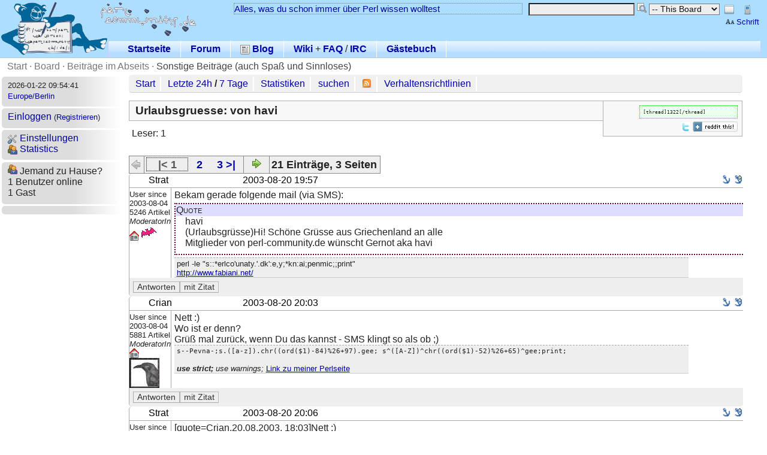

--- FILE ---
content_type: text/html; charset=utf-8
request_url: http://www.perl-community.de/bat/poard/thread/1322
body_size: 6294
content:
<!DOCTYPE HTML PUBLIC "-//W3C//DTD HTML 4.01 Transitional//EN" "http://www.w3.org/TR/html4/loose.dtd">
<html>
<head><title>Urlaubsgruesse: von havi (Sonstige Beiträge (auch Spaß und Sinnloses)) - Perl-Community.de</title>
<meta http-equiv="content-type" content="text/html; charset=utf-8">

<meta name="keywords" content="perl, perl forum, programmierung, hilfe, community, wiki, irc, perl6">





<link rel="shortcut icon" type="image/x-icon" href="/battie/favicon.ico">
<link rel="stylesheet" href="/battie/theme/default/layout.css" type="text/css" >
<link rel="stylesheet" href="/battie/theme/default/bbcode.css" type="text/css" >
<link rel="stylesheet" href="/battie/theme/default/color_default/global.css" type="text/css" >
<link rel="stylesheet" href="/battie/theme/default/switch_other.css" type="text/css" >
<script src="/battie/js/json2.js" type="text/javascript" ></script>

<!-- **** colour scheme stylesheet **** -->
<link rel="stylesheet" type="text/css" href="/battie/theme/default/color.css" >
    
<!-- css -->
<link rel="stylesheet" href="/battie/theme/default/poard.css"  type="text/css" >
<link rel="stylesheet" href="/battie/theme/default/source-highlight.css"  type="text/css" >

<link rel="stylesheet" href="/battie/theme/default/color_default/poard.css"  type="text/css" >

<!-- js -->
<script src="/battie/js/bbcode_buttons.js" type="text/javascript" ></script>
<script src="/battie/js/jquery-2.0.3.js" type="text/javascript" ></script>
<script src="/battie/js/poard.js" type="text/javascript" ></script>
<script src="/battie/js/userprefs.js" type="text/javascript" ></script>

<!-- rss -->
<link rel="alternate" type="application/rss+xml" title="Perl-Community.de-Forum - Artikel (abstracts)" href="/bat/poard/xml_messages_rss">
<link rel="alternate" type="application/rss+xml" title="Perl-Community.de-Forum - Artikel (full)" href="/bat/poard/xml_messages_rss?type=full">

<!-- user css -->


<style type="text/css">



</style>
<meta name="robots" content="index,noarchive">
<link rel="alternate" type="application/rss+xml" title="Perl-Community.de News" href="https://www.perl-community.de/bat/blog/xml_rss" >
<script src="/battie/js/ajax.js" type="text/javascript" ></script>
<script type="text/javascript"><!--
function ajaxshow() {
var args = ajaxshow.arguments;
call_ajax('/bat?',args,"ajaxshow",args[2]);
}
document.write('<style type="text/css">span.javascript, div.javascript, td.javascript { visibility: visible; }</' + 'style>');
var theme = '/battie/theme/default';
var token = 't__';
--></script>

<!--[if IE 7]><style type="text/css">
div.code pre { padding-bottom: 1em; overflow-y: scroll }
</style><![endif]-->
</head>
<body >


<div class="header"
style="
background-image:url(/battie/img/pc_logo.png);
background-repeat: no-repeat;
background-position: 2px 2px;
"
>
&nbsp;
<div style="width: 75%; position: absolute; top: 5px; right: 5px; margin-left: 300px;">

<div style="horizontal-align: right; display: inline; float: right; margin-right: 5px;">
<table><tr><td>
<form action="/bat/poard/thread/1322" method="POST">
<input type="hidden" name="battie_view" value="small">
<input type="image" src="/battie/theme/default/icons/layout-hf.png" name="battie" value="small"
title="Switch to small view with navigation at the bottom" class="image">
</form>
</td><td>
<form action="/bat/poard/thread/1322" method="POST">
<input type="hidden" name="battie_view" value="mini">
<input type="image" src="/battie/theme/default/icons/mobile-phone.png" class="image" name="battie" value="small"
title="Switch to mini view without navigation">
</form>
</td></tr>

<tr>
<td colspan="2" align="right"><small><a class="icon_link" title="Schrift - Einstellungen" href="/bat/userprefs/set_theme#quickset"><img style="vertical-align: bottom;" src="/battie/theme/default/icons/edit-small-caps.png" alt="">Schrift</a></small></td>
</tr>

</table>
</div>

<div style="display: inline; float: right; margin-right: 5px;">

<form action="/bat/content/search" method="get">
<input type="hidden" name="from" value="poard/thread/1322">
<input type="text" name="query" value="">
<input type="image" src="/battie/theme/default/search.png" class="image" style="vertical-align: top;"
 title="suchen" alt="suchen" name="search" >
<select name="query.where" size="1">
<option value="poard" >Board</option>
<option value="poard/board" selected="selected">-- This Board</option>
<option value="poard/thread" >--- This Thread</option>
</select>

</form>


</div>

<div style="display: inline; margin-right: 10px; float: right; width: 50%;" id="motd" class="motd">
<a href="http://perldoc.perl.org/index-faq.html" rel="nofollow">Alles, was du schon immer über Perl wissen wolltest</a>
</div>

</div>


<div class="navi_horizontal_container navi_horizontal_container_top" style="margin-top: 50px; margin-left: 180px;">
<ul class="navig navi_horizontal">


<li ><a  href="/bat/content/view/home"> Startseite</a></li>


<li ><a  href="/bat/poard/start"> Forum</a></li>


<li ><a  href="/bat/blog/start"><img style="vertical-align: bottom;" src="/battie/theme/default/blog.png" alt=""> Blog</a></li>


<li>
<a href="http://wiki.perl-community.de/">Wiki</a> +
<a href="http://wiki.perl-community.de/cgi-bin/foswiki/view/Wissensbasis/PerlFaq">FAQ</a> /
<a href="http://pepe.is-a-geek.org/pjirc/perlcommunityapplet.cgi">IRC</a>
</li>

<li ><a  href="/bat/guest/start"> Gästebuch</a></li>

</ul>
</div>


</div>

<div class="main_breadcrumb" title="You are here">


<a href="/bat/" >Start</a>

 &middot; 

<a href="/bat/poard/start" >Board</a>

 &middot; 

<a href="/bat/poard/start/5" >Beiträge im Abseits</a>

 &middot; 

<a href="/bat/poard/board/19" class="last">Sonstige Beiträge (auch Spaß und Sinnloses)</a>


</div>


<div id="left_navi" style="float:left; width: 16%; margin-right: 10px; ">

<ul class="navig navi_vertical">
<li><small title="2026-01-22 09:54:41 +0100 (CET)" >2026-01-22 09:54:41</small>
<br><small><a href="/bat/userprefs/timezone" title="time zone">Europe/Berlin</a></small>
</li>

<li >
<script type="text/javascript"><!--
//<![CDATA[
function show_login(from) {
    var result = document.getElementById('loginresult');
    result.innerHTML = '<img src="' + theme + '/wait.gif" width="50" height="10" alt="[wait]">';
    result.style.display="block";
    result.style.visibility="visible";
    var show_login_callback = function() {
        result.innerHTML = arguments[0];
    }
    ajaxshow( ['ma__login/ajaxshow', 'login.from__'+from], [show_login_callback], 'GET');
}
function hide_login() {
    var result = document.getElementById('loginresult');
    result.style.display="none";
    result.style.visibility="hidden";
}
//]]>
--></script>
<a href="/bat/login/show?login.from=poard/thread/1322"
name="ajaxlink" onClick="show_login('poard/thread/1322');return false">Einloggen</a>
<small>(<a href="/bat/login/register">Registrieren</a>)</small>
<div id="loginresult" style="z-index: 99; position: absolute;"></div>

</li>

<li ><ul><li><a  href="/bat/userprefs/start"><img style="vertical-align: bottom;" src="/battie/theme/default/settings.png" alt=""> Einstellungen</a></li><li><a  href="/bat/member/stats"><img style="vertical-align: bottom;" src="/battie/theme/default/people.png" alt=""> Statistics</a></li></ul></li>

<li ><script src="/battie/js/chatterbox.js" type="text/javascript" ></script>


<img src="/battie/theme/default/people.png" border="0" alt=""> Jemand zu Hause?<br>
1 Benutzer online<br>
1
Gast



<div id="result_chat" >
</div>

<div id="chatterbox" class="chatterbox_div">

</div>
<script type="text/javascript">
var end = document.getElementById('end');
//end.scrollIntoView(true);
</script>
</li>

<li ><ul></ul></li>

</ul>

</div>
<div style="float:left; width: 80%; border-radius: 5px;" class="navi_links_div" id="top_navi">
<ul>
<li><a href="/bat/poard/start">Start</a></li>
<li><a href="/bat/poard/latest/24h">Letzte 24h</a> /
<a href="/bat/poard/latest/7d">7 Tage</a></li>
<li><a href="/bat/poard/statistic">Statistiken</a></li>





<li><a href="/bat/poard/search">suchen</a></li>


<li><a href="/bat/poard/xml_messages_rss" title="RSS"><img src="/battie/theme/default/icons/feed.png" alt="[feed]"></a>
</li>
<li><a href="/bat/content/view/verhalten">Verhaltensrichtlinien</a></li>
</ul>

</div>
<div style="float:left; width: 80%;">




<div class="thread_tools" id="poard_thread_tools">
<div class="page_options">
<tt title="BBCode for this thread">[thread]1322[/thread]</tt>
</div>
<br>

<div style="float: right; margin-top: 5px" class="share_buttons">
<a title="[twitter]" href="http://twitter.com/share?text=Urlaubsgruesse%3A%20von%20havi%20%28Sonstige%20Beitr%C3%A4ge%20%28auch%20Spa%C3%9F%20und%20Sinnloses%29%29+-+Perl-Community.de&amp;url=https://www.perl-community.de/bat/poard/thread/1322"><img style="vertical-align: bottom;" src="/battie/theme/default/icons/twitter.gif" alt="[twitter]"></a>

<a href="http://reddit.com/submit?url=https://www.perl-community.de/bat/poard/thread/1322" title="submit to reddit"> <img src="/battie/theme/default/icons/reddit.gif" style="vertical-align: bottom;" alt="submit to reddit" border="0" > </a>
</div>

</div>


<div class="thread_title">
<span class="title">Urlaubsgruesse: von havi</span>


</div>


<div class="thread_description">
<p style="margin-bottom: 8px;">


</p>

<span title="Wieviele angemeldete Benutzer haben diesen Thread gelesen">Leser: 1</span>


<br>


<!--

-->





<script type="text/javascript"><!--
// more-tags
function loadmore(arrow,msid, counter) {
loadmore2(arrow,msid, counter);
}
--></script>
</div>



<p>

</p>
<br>


<table class="pager" cellspacing="1"><tr>
<td class="pager_inactive"><img src="/battie/theme/default/arrow_left_inactive.png" border="0" alt="&lt;&lt;"></td>


<td><span class="pager pager_inactive">|&lt; 1</span>
<a href="/bat/poard/thread/1322?p=2">2</a>
<a href="/bat/poard/thread/1322?p=3">3 &gt;|</a>
</td>

<td class="pager_active"><a href="/bat/poard/thread/1322?p=2"><img src="/battie/theme/default/arrow_right.png" border="0" alt="&gt;&gt;" title="Next Page"></a></td>

<td>21 Einträge, 3 Seiten</td>
</tr></table>


<div class="posting posting_user_18 read_msg">
<div class="posting_headline posting_headline_">

<div class="author">

Strat

</div>

<div class="posting_date"><a name="ms_15160">&nbsp;</a><span class="datetime" title="2003-08-20 19:57:44 +0200 (CEST)">2003-08-20 19:57</span></div>

<div class="anchor">
<a href="/bat/poard/thread/1322#ms_15160" title="Permanent link to message #15160 in thread"><img src="/battie/theme/default/theme_icons/anchor.png" alt="#15160" ></a>
<a href="/bat/poard/message/15160" title="Permanent link to message #15160"><img src="/battie/theme/default/theme_icons/anchor_plus.png" alt="#15160"></a>
</div>

</div>



<div class="author_info"><small>
User since<br>2003-08-04<br>
5246
Artikel<br>
<i>ModeratorIn</i><br>


<a href="/cgi/battie_redir.pl?http%3A%2F%2Fwww.fabiani.net%2F"><img src="/battie/theme/default/homepage.gif" alt="[Homepage]"></a>

<img src="/battie/theme/default/default_avatar.gif" alt="[default_avatar]">


</small></div>




<div class="posting_content">
Bekam gerade folgende mail (via SMS):<br>
<blockquote><cite class=guest>Quote</cite><div>havi<br>
(Urlaubsgrüsse)Hi! Schöne Grüsse aus Griechenland an alle <br>
Mitglieder von perl-community.de wünscht Gernot aka havi</div></blockquote>





<div class="signature">perl -le &quot;s::*erlco&#39;unaty.&#39;.dk&#39;:e,y;*kn:ai;penmic;;print&quot;<br>
<a href="http://www.fabiani.net/" rel="nofollow">http://www.fabiani.net/</a></div>


</div>

<div class="message_buttons" style="display: table;" align="right">

<form action="/bat/poard/post_answer/1322/15160" method="POST">
<input type="hidden" name="lft" value=""><input type="hidden" name="rgt" value="">
<input type="submit" name="submit.preview" value="Antworten" style="float: left;" class="action_button">
<input type="submit" name="submit.preview_quote" value="mit Zitat" style="float: left;" class="action_button">
</form>










</div>



</div>


<div class="posting posting_user_15 read_msg">
<div class="posting_headline posting_headline_">

<div class="author">

Crian

</div>

<div class="posting_date"><a name="ms_15161">&nbsp;</a><span class="datetime" title="2003-08-20 20:03:43 +0200 (CEST)">2003-08-20 20:03</span></div>

<div class="anchor">
<a href="/bat/poard/thread/1322#ms_15161" title="Permanent link to message #15161 in thread"><img src="/battie/theme/default/theme_icons/anchor.png" alt="#15161" ></a>
<a href="/bat/poard/message/15161" title="Permanent link to message #15161"><img src="/battie/theme/default/theme_icons/anchor_plus.png" alt="#15161"></a>
</div>

</div>



<div class="author_info"><small>
User since<br>2003-08-04<br>
5881
Artikel<br>
<i>ModeratorIn</i><br>


<a href="/cgi/battie_redir.pl?http%3A%2F%2Fwww.duehl.de%2Fchristian%2Fperl.html"><img src="/battie/theme/default/homepage.gif" alt="[Homepage]"></a>


<br><img src="/battie/avatars/15_ef6bd69ed2a2dac15152a97b0da31b47.png" alt="user image" >


</small></div>




<div class="posting_content">
Nett :)<br>
Wo ist er denn?<br>
Grüß mal zurück, wenn Du das kannst - SMS klingt so als ob ;)





<div class="signature"><tt>s--Pevna-;s.([a-z]).chr((ord($1)-84)%26+97).gee; s^([A-Z])^chr((ord($1)-52)%26+65)^gee;print;</tt><br>
<br>
<i><b>use strict;</b> use warnings;</i>                            <a href="http://www.duehl.de/christian/perl/" rel="nofollow">Link zu meiner Perlseite</a></div>


</div>

<div class="message_buttons" style="display: table;" align="right">

<form action="/bat/poard/post_answer/1322/15161" method="POST">
<input type="hidden" name="lft" value="0"><input type="hidden" name="rgt" value="0">
<input type="submit" name="submit.preview" value="Antworten" style="float: left;" class="action_button">
<input type="submit" name="submit.preview_quote" value="mit Zitat" style="float: left;" class="action_button">
</form>










</div>



</div>


<div class="posting posting_user_18 read_msg">
<div class="posting_headline posting_headline_">

<div class="author">

Strat

</div>

<div class="posting_date"><a name="ms_15162">&nbsp;</a><span class="datetime" title="2003-08-20 20:06:57 +0200 (CEST)">2003-08-20 20:06</span></div>

<div class="anchor">
<a href="/bat/poard/thread/1322#ms_15162" title="Permanent link to message #15162 in thread"><img src="/battie/theme/default/theme_icons/anchor.png" alt="#15162" ></a>
<a href="/bat/poard/message/15162" title="Permanent link to message #15162"><img src="/battie/theme/default/theme_icons/anchor_plus.png" alt="#15162"></a>
</div>

</div>



<div class="author_info"><small>
User since<br>2003-08-04<br>
5246
Artikel<br>
<i>ModeratorIn</i><br>


<a href="/cgi/battie_redir.pl?http%3A%2F%2Fwww.fabiani.net%2F"><img src="/battie/theme/default/homepage.gif" alt="[Homepage]"></a>

<img src="/battie/theme/default/default_avatar.gif" alt="[default_avatar]">


</small></div>




<div class="posting_content">
[quote=Crian,20.08.2003, 18:03]Nett :)<br>
Wo ist er denn?<br>
Grüß mal zurück, wenn Du das kannst - SMS klingt so als ob ;)[/quote]<br>
keine Ahnung, ich habe nur die Infos aus der SMS; irgendwo halt in Griechenland.<br>
Habe schon zurueckgegruesst.





<div class="signature">perl -le &quot;s::*erlco&#39;unaty.&#39;.dk&#39;:e,y;*kn:ai;penmic;;print&quot;<br>
<a href="http://www.fabiani.net/" rel="nofollow">http://www.fabiani.net/</a></div>


</div>

<div class="message_buttons" style="display: table;" align="right">

<form action="/bat/poard/post_answer/1322/15162" method="POST">
<input type="hidden" name="lft" value="0"><input type="hidden" name="rgt" value="0">
<input type="submit" name="submit.preview" value="Antworten" style="float: left;" class="action_button">
<input type="submit" name="submit.preview_quote" value="mit Zitat" style="float: left;" class="action_button">
</form>










</div>



</div>


<div class="posting posting_user_33 read_msg">
<div class="posting_headline posting_headline_">

<div class="author">

[E|B]

</div>

<div class="posting_date"><a name="ms_15163">&nbsp;</a><span class="datetime" title="2003-08-20 22:15:06 +0200 (CEST)">2003-08-20 22:15</span></div>

<div class="anchor">
<a href="/bat/poard/thread/1322#ms_15163" title="Permanent link to message #15163 in thread"><img src="/battie/theme/default/theme_icons/anchor.png" alt="#15163" ></a>
<a href="/bat/poard/message/15163" title="Permanent link to message #15163"><img src="/battie/theme/default/theme_icons/anchor_plus.png" alt="#15163"></a>
</div>

</div>



<div class="author_info"><small>
User since<br>2003-08-08<br>
2561
Artikel<br>
<i>HausmeisterIn</i><br>


<a href="/cgi/battie_redir.pl?http%3A%2F%2Fwww.cgi-world.de"><img src="/battie/theme/default/homepage.gif" alt="[Homepage]"></a>

<img src="/battie/theme/default/default_avatar.gif" alt="[default_avatar]">


</small></div>




<div class="posting_content">
Schön! ;o)<br>
Wollen wir Mitglieder vielleicht auch untereinander SMS austauschen?<br>
<br>
edit: BZW. die Nummern...\n\n<br>
<br>
&lt;!--EDIT|[E|B]|1061403324--&gt;





<div class="signature">Gruß, Erik!<br>
<br>
s))91\&amp;\/\^z-&gt;sub{}\(\@new\<tt>)=</tt>&gt;69\&amp;\/\^z-&gt;sub{}\(\@new\<tt>)=</tt>&gt;124\&amp;\/\^z-&gt;sub{}\(\@new\<tt>)=</tt>&gt;);<br>
$_.=qq~66\&amp;\/\^z-&gt;sub{}\(\@new\<tt>)=</tt>&gt;93~;for(@_=split(/\&amp;\/\^z-&gt;sub{}\(\@new\<tt>)=</tt>&gt;/)){print chr;}<br>
<br>
It&#39;s not a bug, it&#39;s a feature! - [CGI-World.de]</div>


</div>

<div class="message_buttons" style="display: table;" align="right">

<form action="/bat/poard/post_answer/1322/15163" method="POST">
<input type="hidden" name="lft" value="0"><input type="hidden" name="rgt" value="0">
<input type="submit" name="submit.preview" value="Antworten" style="float: left;" class="action_button">
<input type="submit" name="submit.preview_quote" value="mit Zitat" style="float: left;" class="action_button">
</form>










</div>



</div>


<div class="posting posting_user_36 read_msg">
<div class="posting_headline posting_headline_">

<div class="author">

snadra

</div>

<div class="posting_date"><a name="ms_15164">&nbsp;</a><span class="datetime" title="2003-08-21 13:16:59 +0200 (CEST)">2003-08-21 13:16</span></div>

<div class="anchor">
<a href="/bat/poard/thread/1322#ms_15164" title="Permanent link to message #15164 in thread"><img src="/battie/theme/default/theme_icons/anchor.png" alt="#15164" ></a>
<a href="/bat/poard/message/15164" title="Permanent link to message #15164"><img src="/battie/theme/default/theme_icons/anchor_plus.png" alt="#15164"></a>
</div>

</div>



<div class="author_info"><small>
User since<br>2003-08-11<br>
265
Artikel<br>
<i>BenutzerIn</i><br>


<a href="/cgi/battie_redir.pl?http%3A%2F%2Fwww.snadra.de"><img src="/battie/theme/default/homepage.gif" alt="[Homepage]"></a>

<img src="/battie/theme/default/default_avatar.gif" alt="[default_avatar]">


</small></div>




<div class="posting_content">
Wen ich privat von Euch kenne der/die hat auch meine Telnr., aber ich denke nicht, daß ich die hier publik machen möchte. Und wenn es einen begründeten Anlass gibt, kann ich sie immer noch individuell herausrücken...





<div class="signature"><a href="http://hamburg.pm.org" rel="nofollow">http://hamburg.pm.org</a><br>
jeden 2. mittwoch im monat<br>
--<br>
#!/usr/bin/perl -w<br>
$l=join(&#39;&#39;,map chr,(116,110,105,114,112))if$^T;<br>
!!$$?@_=qw(Jhfg Aabgure Prey Hnpxre):$l=1;<br>
for(@_){eval reverse($l).&quot;&#39;&quot;._(_(_($_))).&#39; \&#39;&#39;}<br>
sub _{$_=~y+a-z+n-za-m+and pop}</div>


</div>

<div class="message_buttons" style="display: table;" align="right">

<form action="/bat/poard/post_answer/1322/15164" method="POST">
<input type="hidden" name="lft" value="0"><input type="hidden" name="rgt" value="0">
<input type="submit" name="submit.preview" value="Antworten" style="float: left;" class="action_button">
<input type="submit" name="submit.preview_quote" value="mit Zitat" style="float: left;" class="action_button">
</form>










</div>



</div>


<div class="posting posting_user_35 read_msg">
<div class="posting_headline posting_headline_">

<div class="author">

Robby

</div>

<div class="posting_date"><a name="ms_15165">&nbsp;</a><span class="datetime" title="2003-08-21 13:35:20 +0200 (CEST)">2003-08-21 13:35</span></div>

<div class="anchor">
<a href="/bat/poard/thread/1322#ms_15165" title="Permanent link to message #15165 in thread"><img src="/battie/theme/default/theme_icons/anchor.png" alt="#15165" ></a>
<a href="/bat/poard/message/15165" title="Permanent link to message #15165"><img src="/battie/theme/default/theme_icons/anchor_plus.png" alt="#15165"></a>
</div>

</div>



<div class="author_info"><small>
User since<br>2003-08-11<br>
409
Artikel<br>
<i>BenutzerIn</i><br>




<img src="/battie/theme/default/default_avatar.gif" alt="[default_avatar]">


</small></div>




<div class="posting_content">
*lach* ich würde davon abraten die Nummer hier zu posten :)<br>
Wenn dann nur als Privatnachricht :)





<div class="signature">Kaum macht man es richtig - schon funktioniert es!</div>


</div>

<div class="message_buttons" style="display: table;" align="right">

<form action="/bat/poard/post_answer/1322/15165" method="POST">
<input type="hidden" name="lft" value="0"><input type="hidden" name="rgt" value="0">
<input type="submit" name="submit.preview" value="Antworten" style="float: left;" class="action_button">
<input type="submit" name="submit.preview_quote" value="mit Zitat" style="float: left;" class="action_button">
</form>










</div>



</div>


<div class="posting posting_user_33 read_msg">
<div class="posting_headline posting_headline_">

<div class="author">

[E|B]

</div>

<div class="posting_date"><a name="ms_15166">&nbsp;</a><span class="datetime" title="2003-08-21 14:45:09 +0200 (CEST)">2003-08-21 14:45</span></div>

<div class="anchor">
<a href="/bat/poard/thread/1322#ms_15166" title="Permanent link to message #15166 in thread"><img src="/battie/theme/default/theme_icons/anchor.png" alt="#15166" ></a>
<a href="/bat/poard/message/15166" title="Permanent link to message #15166"><img src="/battie/theme/default/theme_icons/anchor_plus.png" alt="#15166"></a>
</div>

</div>



<div class="author_info"><small>
User since<br>2003-08-08<br>
2561
Artikel<br>
<i>HausmeisterIn</i><br>


<a href="/cgi/battie_redir.pl?http%3A%2F%2Fwww.cgi-world.de"><img src="/battie/theme/default/homepage.gif" alt="[Homepage]"></a>

<img src="/battie/theme/default/default_avatar.gif" alt="[default_avatar]">


</small></div>




<div class="posting_content">
War auch nicht beabsichtigt die einfach so hier hin zu posten! *lol*





<div class="signature">Gruß, Erik!<br>
<br>
s))91\&amp;\/\^z-&gt;sub{}\(\@new\<tt>)=</tt>&gt;69\&amp;\/\^z-&gt;sub{}\(\@new\<tt>)=</tt>&gt;124\&amp;\/\^z-&gt;sub{}\(\@new\<tt>)=</tt>&gt;);<br>
$_.=qq~66\&amp;\/\^z-&gt;sub{}\(\@new\<tt>)=</tt>&gt;93~;for(@_=split(/\&amp;\/\^z-&gt;sub{}\(\@new\<tt>)=</tt>&gt;/)){print chr;}<br>
<br>
It&#39;s not a bug, it&#39;s a feature! - [CGI-World.de]</div>


</div>

<div class="message_buttons" style="display: table;" align="right">

<form action="/bat/poard/post_answer/1322/15166" method="POST">
<input type="hidden" name="lft" value="0"><input type="hidden" name="rgt" value="0">
<input type="submit" name="submit.preview" value="Antworten" style="float: left;" class="action_button">
<input type="submit" name="submit.preview_quote" value="mit Zitat" style="float: left;" class="action_button">
</form>










</div>



</div>


<div class="posting posting_user_15 read_msg">
<div class="posting_headline posting_headline_">

<div class="author">

Crian

</div>

<div class="posting_date"><a name="ms_15167">&nbsp;</a><span class="datetime" title="2003-08-21 15:38:45 +0200 (CEST)">2003-08-21 15:38</span></div>

<div class="anchor">
<a href="/bat/poard/thread/1322#ms_15167" title="Permanent link to message #15167 in thread"><img src="/battie/theme/default/theme_icons/anchor.png" alt="#15167" ></a>
<a href="/bat/poard/message/15167" title="Permanent link to message #15167"><img src="/battie/theme/default/theme_icons/anchor_plus.png" alt="#15167"></a>
</div>

</div>



<div class="author_info"><small>
User since<br>2003-08-04<br>
5881
Artikel<br>
<i>ModeratorIn</i><br>


<a href="/cgi/battie_redir.pl?http%3A%2F%2Fwww.duehl.de%2Fchristian%2Fperl.html"><img src="/battie/theme/default/homepage.gif" alt="[Homepage]"></a>


<br><img src="/battie/avatars/15_ef6bd69ed2a2dac15152a97b0da31b47.png" alt="user image" >


</small></div>




<div class="posting_content">
Würd ich auch nicht machen, aber was ist eigentlich die Gefahr? Wer meinen Namen kennt, kriegt meine Nummer mit einem Aufruf von www.telefonbuch.de auch raus.





<div class="signature"><tt>s--Pevna-;s.([a-z]).chr((ord($1)-84)%26+97).gee; s^([A-Z])^chr((ord($1)-52)%26+65)^gee;print;</tt><br>
<br>
<i><b>use strict;</b> use warnings;</i>                            <a href="http://www.duehl.de/christian/perl/" rel="nofollow">Link zu meiner Perlseite</a></div>


</div>

<div class="message_buttons" style="display: table;" align="right">

<form action="/bat/poard/post_answer/1322/15167" method="POST">
<input type="hidden" name="lft" value="0"><input type="hidden" name="rgt" value="0">
<input type="submit" name="submit.preview" value="Antworten" style="float: left;" class="action_button">
<input type="submit" name="submit.preview_quote" value="mit Zitat" style="float: left;" class="action_button">
</form>










</div>



</div>


<div class="posting posting_user_36 read_msg">
<div class="posting_headline posting_headline_">

<div class="author">

snadra

</div>

<div class="posting_date"><a name="ms_15168">&nbsp;</a><span class="datetime" title="2003-08-21 15:41:42 +0200 (CEST)">2003-08-21 15:41</span></div>

<div class="anchor">
<a href="/bat/poard/thread/1322#ms_15168" title="Permanent link to message #15168 in thread"><img src="/battie/theme/default/theme_icons/anchor.png" alt="#15168" ></a>
<a href="/bat/poard/message/15168" title="Permanent link to message #15168"><img src="/battie/theme/default/theme_icons/anchor_plus.png" alt="#15168"></a>
</div>

</div>



<div class="author_info"><small>
User since<br>2003-08-11<br>
265
Artikel<br>
<i>BenutzerIn</i><br>


<a href="/cgi/battie_redir.pl?http%3A%2F%2Fwww.snadra.de"><img src="/battie/theme/default/homepage.gif" alt="[Homepage]"></a>

<img src="/battie/theme/default/default_avatar.gif" alt="[default_avatar]">


</small></div>




<div class="posting_content">
Meine nicht, ich stehe nicht drin. :)





<div class="signature"><a href="http://hamburg.pm.org" rel="nofollow">http://hamburg.pm.org</a><br>
jeden 2. mittwoch im monat<br>
--<br>
#!/usr/bin/perl -w<br>
$l=join(&#39;&#39;,map chr,(116,110,105,114,112))if$^T;<br>
!!$$?@_=qw(Jhfg Aabgure Prey Hnpxre):$l=1;<br>
for(@_){eval reverse($l).&quot;&#39;&quot;._(_(_($_))).&#39; \&#39;&#39;}<br>
sub _{$_=~y+a-z+n-za-m+and pop}</div>


</div>

<div class="message_buttons" style="display: table;" align="right">

<form action="/bat/poard/post_answer/1322/15168" method="POST">
<input type="hidden" name="lft" value="0"><input type="hidden" name="rgt" value="0">
<input type="submit" name="submit.preview" value="Antworten" style="float: left;" class="action_button">
<input type="submit" name="submit.preview_quote" value="mit Zitat" style="float: left;" class="action_button">
</form>










</div>



</div>


<div class="posting posting_user_35 read_msg">
<div class="posting_headline posting_headline_">

<div class="author">

Robby

</div>

<div class="posting_date"><a name="ms_15169">&nbsp;</a><span class="datetime" title="2003-08-21 15:58:40 +0200 (CEST)">2003-08-21 15:58</span></div>

<div class="anchor">
<a href="/bat/poard/thread/1322#ms_15169" title="Permanent link to message #15169 in thread"><img src="/battie/theme/default/theme_icons/anchor.png" alt="#15169" ></a>
<a href="/bat/poard/message/15169" title="Permanent link to message #15169"><img src="/battie/theme/default/theme_icons/anchor_plus.png" alt="#15169"></a>
</div>

</div>



<div class="author_info"><small>
User since<br>2003-08-11<br>
409
Artikel<br>
<i>BenutzerIn</i><br>




<img src="/battie/theme/default/default_avatar.gif" alt="[default_avatar]">


</small></div>




<div class="posting_content">
[quote=snadra,21.08.2003, 13:41]Meine nicht, ich stehe nicht drin. :)[/quote]<br>
ich auch nicht :D<br>
<br>
ausserdem steht da wohl kaum Deine Handynummer drin, oder ??? Oder wie empfängst Du SMS?





<div class="signature">Kaum macht man es richtig - schon funktioniert es!</div>


</div>

<div class="message_buttons" style="display: table;" align="right">

<form action="/bat/poard/post_answer/1322/15169" method="POST">
<input type="hidden" name="lft" value="0"><input type="hidden" name="rgt" value="0">
<input type="submit" name="submit.preview" value="Antworten" style="float: left;" class="action_button">
<input type="submit" name="submit.preview_quote" value="mit Zitat" style="float: left;" class="action_button">
</form>










</div>



</div>


<table class="pager" cellspacing="1"><tr>
<td class="pager_inactive"><img src="/battie/theme/default/arrow_left_inactive.png" border="0" alt="&lt;&lt;"></td>


<td><span class="pager pager_inactive">|&lt; 1</span>
<a href="/bat/poard/thread/1322?p=2">2</a>
<a href="/bat/poard/thread/1322?p=3">3 &gt;|</a>
</td>

<td class="pager_active"><a href="/bat/poard/thread/1322?p=2"><img src="/battie/theme/default/arrow_right.png" border="0" alt="&gt;&gt;" title="Next Page"></a></td>

<td>21 Einträge, 3 Seiten</td>
</tr></table>

<br>










<br>
<div id="poard_thread_functions">



</div>

<br>
View <a href="/bat/poard/statistic/day/2003-08-20">all threads created <span class="datetime" title="2003-08-20 19:57:44 +0200 (CEST)">2003-08-20 19:57</span></a>.






</div>



<div style="width: 80%; position: relative; clear: left; margin-top: 1em; horizontal-align: center; margin-left: 100px; margin-right: auto;" id="footer">
<div style="float:left; margin-top: 1em;" ><table class="powered_by">
<tr>
<td>
<a href="http://perlpunks.de/battie"><img src="/battie/img/powered.png" alt="[Powered by Battie]"></a></td>
</tr>
</table>
</div>
<div style="float:left; margin-left: 10px;" >
<a href="http://www.perl.org/"><img src="/battie/img/perl_powered-1.png" alt="Powered by the Perl Programming Language" title="Powered by the Perl Programming Language"></a>
</div>
<div style="float:left; margin-left: 10px;" >
<a href="http://www.apsis.ch/pound/index_html"><img src="/battie/img/pound-logo.png" alt="Powered by Pound"></a>
</div>
<div style="float:left; margin-left: 10px;" >
<!-- Do not remove this link from the template unless you own a license -->
Some Icons are from<br>
<a href="http://www.pinvoke.com/">Fugue Icons</a>
</div>
<div style="float:left; margin-left: 10px;" >
<a href="/bat/content/view/impressum">Impressum</a><br>
<a href="/bat/content/view/datenschutz">Datenschutzerkl&auml;rung</a>
</div>
</div>
<br>



</body></html>
